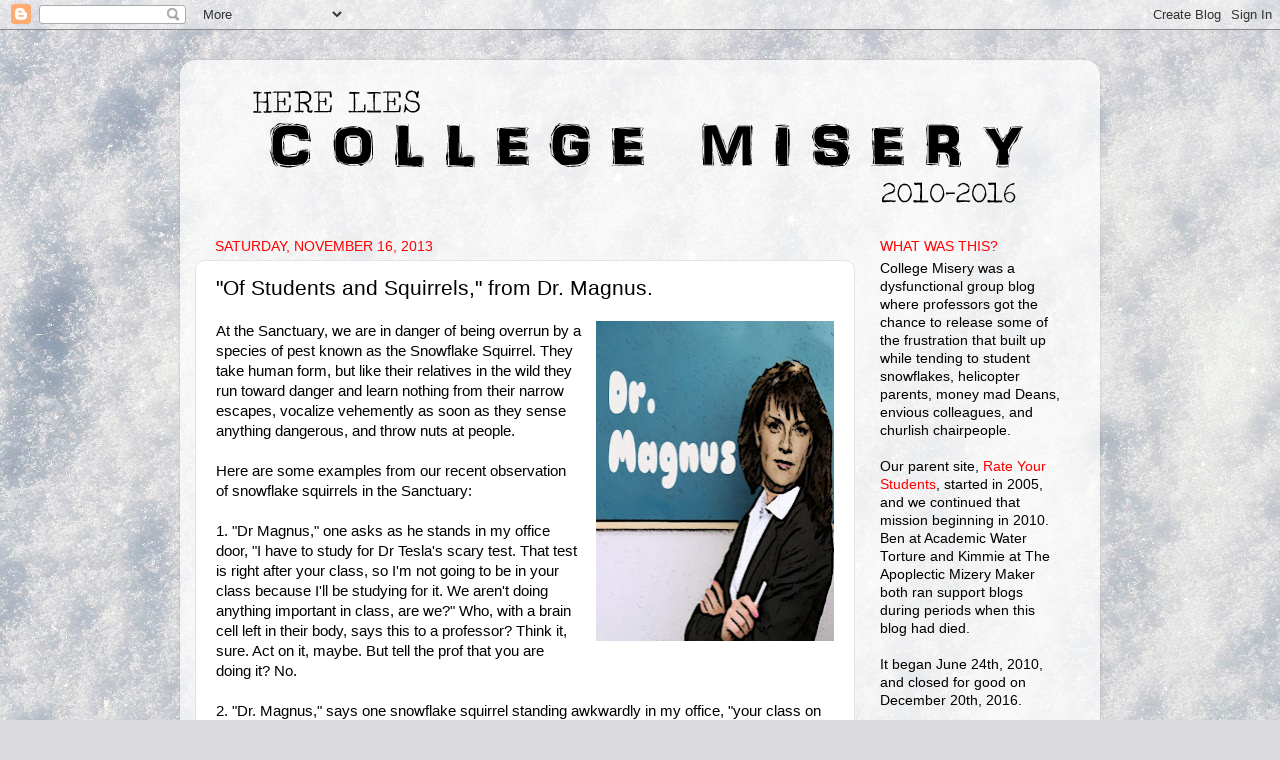

--- FILE ---
content_type: text/html; charset=UTF-8
request_url: https://collegemisery.blogspot.com/2013/11/of-students-and-squirrels-from-dr-magnus.html
body_size: 17743
content:
<!DOCTYPE html>
<html class='v2' dir='ltr' lang='en'>
<head>
<link href='https://www.blogger.com/static/v1/widgets/335934321-css_bundle_v2.css' rel='stylesheet' type='text/css'/>
<meta content='width=1100' name='viewport'/>
<meta content='text/html; charset=UTF-8' http-equiv='Content-Type'/>
<meta content='blogger' name='generator'/>
<link href='https://collegemisery.blogspot.com/favicon.ico' rel='icon' type='image/x-icon'/>
<link href='http://collegemisery.blogspot.com/2013/11/of-students-and-squirrels-from-dr-magnus.html' rel='canonical'/>
<link rel="alternate" type="application/atom+xml" title="College Misery - Atom" href="https://collegemisery.blogspot.com/feeds/posts/default" />
<link rel="alternate" type="application/rss+xml" title="College Misery - RSS" href="https://collegemisery.blogspot.com/feeds/posts/default?alt=rss" />
<link rel="service.post" type="application/atom+xml" title="College Misery - Atom" href="https://www.blogger.com/feeds/2883226237165701608/posts/default" />

<link rel="alternate" type="application/atom+xml" title="College Misery - Atom" href="https://collegemisery.blogspot.com/feeds/8784140557876621983/comments/default" />
<!--Can't find substitution for tag [blog.ieCssRetrofitLinks]-->
<link href='https://blogger.googleusercontent.com/img/b/R29vZ2xl/AVvXsEi_sFNqOdwNecfbXhux6HxcvigFvLpFRiZyIllC6GWnixSsA0hTFLdGB4eR0kibaDRBFkdZ2tbX0h40NCxZEMDBWisU0W3BG819yK5iU_ZtF3-BEDCd-e9L1BHwJyRk2vRG-hZhuPNiL_Iu/s320/mag.jpg' rel='image_src'/>
<meta content='http://collegemisery.blogspot.com/2013/11/of-students-and-squirrels-from-dr-magnus.html' property='og:url'/>
<meta content='&quot;Of Students and Squirrels,&quot; from Dr. Magnus.' property='og:title'/>
<meta content='Academic blog where professors vent their misery about students, Deans, and colleagues.' property='og:description'/>
<meta content='https://blogger.googleusercontent.com/img/b/R29vZ2xl/AVvXsEi_sFNqOdwNecfbXhux6HxcvigFvLpFRiZyIllC6GWnixSsA0hTFLdGB4eR0kibaDRBFkdZ2tbX0h40NCxZEMDBWisU0W3BG819yK5iU_ZtF3-BEDCd-e9L1BHwJyRk2vRG-hZhuPNiL_Iu/w1200-h630-p-k-no-nu/mag.jpg' property='og:image'/>
<title>College Misery: "Of Students and Squirrels," from Dr. Magnus.</title>
<style id='page-skin-1' type='text/css'><!--
/*-----------------------------------------------
Blogger Template Style
Name:     Picture Window
Designer: Blogger
URL:      www.blogger.com
----------------------------------------------- */
/* Content
----------------------------------------------- */
body {
font: normal normal 15px Arial, Tahoma, Helvetica, FreeSans, sans-serif;
color: #000000;
background: #dadadc url(//themes.googleusercontent.com/image?id=1H4RPagP3NxwlkCrVuQKUYUd5snXvaKTagGtkdgXEgve0VpSn-G5s8eBYdMsiQzVSvRpe) no-repeat fixed top center /* Credit: A330Pilot (http://www.istockphoto.com/file_closeup.php?id=5906800&platform=blogger) */;
}
html body .region-inner {
min-width: 0;
max-width: 100%;
width: auto;
}
.content-outer {
font-size: 90%;
}
a:link {
text-decoration:none;
color: #ff0000;
}
a:visited {
text-decoration:none;
color: #ff0000;
}
a:hover {
text-decoration:underline;
color: #0000ff;
}
.content-outer {
background: transparent url(https://resources.blogblog.com/blogblog/data/1kt/transparent/white80.png) repeat scroll top left;
-moz-border-radius: 15px;
-webkit-border-radius: 15px;
-goog-ms-border-radius: 15px;
border-radius: 15px;
-moz-box-shadow: 0 0 3px rgba(0, 0, 0, .15);
-webkit-box-shadow: 0 0 3px rgba(0, 0, 0, .15);
-goog-ms-box-shadow: 0 0 3px rgba(0, 0, 0, .15);
box-shadow: 0 0 3px rgba(0, 0, 0, .15);
margin: 30px auto;
}
.content-inner {
padding: 15px;
}
/* Header
----------------------------------------------- */
.header-outer {
background: rgba(0, 0, 0, 0) url(https://resources.blogblog.com/blogblog/data/1kt/transparent/header_gradient_shade.png) repeat-x scroll top left;
_background-image: none;
color: #000000;
-moz-border-radius: 10px;
-webkit-border-radius: 10px;
-goog-ms-border-radius: 10px;
border-radius: 10px;
}
.Header img, .Header #header-inner {
-moz-border-radius: 10px;
-webkit-border-radius: 10px;
-goog-ms-border-radius: 10px;
border-radius: 10px;
}
.header-inner .Header .titlewrapper,
.header-inner .Header .descriptionwrapper {
padding-left: 30px;
padding-right: 30px;
}
.Header h1 {
font: normal normal 80px Arial, Tahoma, Helvetica, FreeSans, sans-serif;
text-shadow: 1px 1px 3px rgba(0, 0, 0, 0.3);
}
.Header h1 a {
color: #000000;
}
.Header .description {
font-size: 130%;
}
/* Tabs
----------------------------------------------- */
.tabs-inner {
margin: .5em 0 0;
padding: 0;
}
.tabs-inner .section {
margin: 0;
}
.tabs-inner .widget ul {
padding: 0;
background: #fafafa url(https://resources.blogblog.com/blogblog/data/1kt/transparent/tabs_gradient_shade.png) repeat scroll bottom;
-moz-border-radius: 10px;
-webkit-border-radius: 10px;
-goog-ms-border-radius: 10px;
border-radius: 10px;
}
.tabs-inner .widget li {
border: none;
}
.tabs-inner .widget li a {
display: inline-block;
padding: .5em 1em;
margin-right: 0;
color: #ff0000;
font: normal normal 20px Arial, Tahoma, Helvetica, FreeSans, sans-serif;
-moz-border-radius: 0 0 0 0;
-webkit-border-top-left-radius: 0;
-webkit-border-top-right-radius: 0;
-goog-ms-border-radius: 0 0 0 0;
border-radius: 0 0 0 0;
background: transparent none no-repeat scroll top left;
border-right: 1px solid #d4d4d4;
}
.tabs-inner .widget li:first-child a {
padding-left: 1.25em;
-moz-border-radius-topleft: 10px;
-moz-border-radius-bottomleft: 10px;
-webkit-border-top-left-radius: 10px;
-webkit-border-bottom-left-radius: 10px;
-goog-ms-border-top-left-radius: 10px;
-goog-ms-border-bottom-left-radius: 10px;
border-top-left-radius: 10px;
border-bottom-left-radius: 10px;
}
.tabs-inner .widget li.selected a,
.tabs-inner .widget li a:hover {
position: relative;
z-index: 1;
background: #ffffff url(https://resources.blogblog.com/blogblog/data/1kt/transparent/tabs_gradient_shade.png) repeat scroll bottom;
color: #000000;
-moz-box-shadow: 0 0 0 rgba(0, 0, 0, .15);
-webkit-box-shadow: 0 0 0 rgba(0, 0, 0, .15);
-goog-ms-box-shadow: 0 0 0 rgba(0, 0, 0, .15);
box-shadow: 0 0 0 rgba(0, 0, 0, .15);
}
/* Headings
----------------------------------------------- */
h2 {
font: normal normal 100% Impact, sans-serif;
text-transform: uppercase;
color: #ff0000;
margin: .5em 0;
}
/* Main
----------------------------------------------- */
.main-outer {
background: transparent none repeat scroll top center;
-moz-border-radius: 0 0 0 0;
-webkit-border-top-left-radius: 0;
-webkit-border-top-right-radius: 0;
-webkit-border-bottom-left-radius: 0;
-webkit-border-bottom-right-radius: 0;
-goog-ms-border-radius: 0 0 0 0;
border-radius: 0 0 0 0;
-moz-box-shadow: 0 0 0 rgba(0, 0, 0, .15);
-webkit-box-shadow: 0 0 0 rgba(0, 0, 0, .15);
-goog-ms-box-shadow: 0 0 0 rgba(0, 0, 0, .15);
box-shadow: 0 0 0 rgba(0, 0, 0, .15);
}
.main-inner {
padding: 15px 5px 20px;
}
.main-inner .column-center-inner {
padding: 0 0;
}
.main-inner .column-left-inner {
padding-left: 0;
}
.main-inner .column-right-inner {
padding-right: 0;
}
/* Posts
----------------------------------------------- */
h3.post-title {
margin: 0;
font: normal normal 21px Impact, sans-serif;
}
.comments h4 {
margin: 1em 0 0;
font: normal normal 21px Impact, sans-serif;
}
.date-header span {
color: #ff0000;
}
.post-outer {
background-color: #ffffff;
border: solid 1px #e4e4e4;
-moz-border-radius: 10px;
-webkit-border-radius: 10px;
border-radius: 10px;
-goog-ms-border-radius: 10px;
padding: 15px 20px;
margin: 0 -20px 20px;
}
.post-body {
line-height: 1.4;
font-size: 110%;
position: relative;
}
.post-header {
margin: 0 0 1.5em;
color: #ff0000;
line-height: 1.6;
}
.post-footer {
margin: .5em 0 0;
color: #ff0000;
line-height: 1.6;
}
#blog-pager {
font-size: 140%
}
#comments .comment-author {
padding-top: 1.5em;
border-top: dashed 1px #ccc;
border-top: dashed 1px rgba(128, 128, 128, .5);
background-position: 0 1.5em;
}
#comments .comment-author:first-child {
padding-top: 0;
border-top: none;
}
.avatar-image-container {
margin: .2em 0 0;
}
/* Comments
----------------------------------------------- */
.comments .comments-content .icon.blog-author {
background-repeat: no-repeat;
background-image: url([data-uri]);
}
.comments .comments-content .loadmore a {
border-top: 1px solid #0000ff;
border-bottom: 1px solid #0000ff;
}
.comments .continue {
border-top: 2px solid #0000ff;
}
/* Widgets
----------------------------------------------- */
.widget ul, .widget #ArchiveList ul.flat {
padding: 0;
list-style: none;
}
.widget ul li, .widget #ArchiveList ul.flat li {
border-top: dashed 1px #ccc;
border-top: dashed 1px rgba(128, 128, 128, .5);
}
.widget ul li:first-child, .widget #ArchiveList ul.flat li:first-child {
border-top: none;
}
.widget .post-body ul {
list-style: disc;
}
.widget .post-body ul li {
border: none;
}
/* Footer
----------------------------------------------- */
.footer-outer {
color:#f4f4f4;
background: transparent url(https://resources.blogblog.com/blogblog/data/1kt/transparent/black50.png) repeat scroll top left;
-moz-border-radius: 10px 10px 10px 10px;
-webkit-border-top-left-radius: 10px;
-webkit-border-top-right-radius: 10px;
-webkit-border-bottom-left-radius: 10px;
-webkit-border-bottom-right-radius: 10px;
-goog-ms-border-radius: 10px 10px 10px 10px;
border-radius: 10px 10px 10px 10px;
-moz-box-shadow: 0 0 0 rgba(0, 0, 0, .15);
-webkit-box-shadow: 0 0 0 rgba(0, 0, 0, .15);
-goog-ms-box-shadow: 0 0 0 rgba(0, 0, 0, .15);
box-shadow: 0 0 0 rgba(0, 0, 0, .15);
}
.footer-inner {
padding: 10px 5px 20px;
}
.footer-outer a {
color: #fce9ff;
}
.footer-outer a:visited {
color: #cda7d3;
}
.footer-outer a:hover {
color: #ffffff;
}
.footer-outer .widget h2 {
color: #c4c4c4;
}
/* Mobile
----------------------------------------------- */
html body.mobile {
height: auto;
}
html body.mobile {
min-height: 480px;
background-size: 100% auto;
}
.mobile .body-fauxcolumn-outer {
background: transparent none repeat scroll top left;
}
html .mobile .mobile-date-outer, html .mobile .blog-pager {
border-bottom: none;
background: transparent none repeat scroll top center;
margin-bottom: 10px;
}
.mobile .date-outer {
background: transparent none repeat scroll top center;
}
.mobile .header-outer, .mobile .main-outer,
.mobile .post-outer, .mobile .footer-outer {
-moz-border-radius: 0;
-webkit-border-radius: 0;
-goog-ms-border-radius: 0;
border-radius: 0;
}
.mobile .content-outer,
.mobile .main-outer,
.mobile .post-outer {
background: inherit;
border: none;
}
.mobile .content-outer {
font-size: 100%;
}
.mobile-link-button {
background-color: #ff0000;
}
.mobile-link-button a:link, .mobile-link-button a:visited {
color: #ffffff;
}
.mobile-index-contents {
color: #000000;
}
.mobile .tabs-inner .PageList .widget-content {
background: #ffffff url(https://resources.blogblog.com/blogblog/data/1kt/transparent/tabs_gradient_shade.png) repeat scroll bottom;
color: #000000;
}
.mobile .tabs-inner .PageList .widget-content .pagelist-arrow {
border-left: 1px solid #d4d4d4;
}

--></style>
<style id='template-skin-1' type='text/css'><!--
body {
min-width: 920px;
}
.content-outer, .content-fauxcolumn-outer, .region-inner {
min-width: 920px;
max-width: 920px;
_width: 920px;
}
.main-inner .columns {
padding-left: 0px;
padding-right: 230px;
}
.main-inner .fauxcolumn-center-outer {
left: 0px;
right: 230px;
/* IE6 does not respect left and right together */
_width: expression(this.parentNode.offsetWidth -
parseInt("0px") -
parseInt("230px") + 'px');
}
.main-inner .fauxcolumn-left-outer {
width: 0px;
}
.main-inner .fauxcolumn-right-outer {
width: 230px;
}
.main-inner .column-left-outer {
width: 0px;
right: 100%;
margin-left: -0px;
}
.main-inner .column-right-outer {
width: 230px;
margin-right: -230px;
}
#layout {
min-width: 0;
}
#layout .content-outer {
min-width: 0;
width: 800px;
}
#layout .region-inner {
min-width: 0;
width: auto;
}
body#layout div.add_widget {
padding: 8px;
}
body#layout div.add_widget a {
margin-left: 32px;
}
--></style>
<style>
    body {background-image:url(\/\/themes.googleusercontent.com\/image?id=1H4RPagP3NxwlkCrVuQKUYUd5snXvaKTagGtkdgXEgve0VpSn-G5s8eBYdMsiQzVSvRpe);}
    
@media (max-width: 200px) { body {background-image:url(\/\/themes.googleusercontent.com\/image?id=1H4RPagP3NxwlkCrVuQKUYUd5snXvaKTagGtkdgXEgve0VpSn-G5s8eBYdMsiQzVSvRpe&options=w200);}}
@media (max-width: 400px) and (min-width: 201px) { body {background-image:url(\/\/themes.googleusercontent.com\/image?id=1H4RPagP3NxwlkCrVuQKUYUd5snXvaKTagGtkdgXEgve0VpSn-G5s8eBYdMsiQzVSvRpe&options=w400);}}
@media (max-width: 800px) and (min-width: 401px) { body {background-image:url(\/\/themes.googleusercontent.com\/image?id=1H4RPagP3NxwlkCrVuQKUYUd5snXvaKTagGtkdgXEgve0VpSn-G5s8eBYdMsiQzVSvRpe&options=w800);}}
@media (max-width: 1200px) and (min-width: 801px) { body {background-image:url(\/\/themes.googleusercontent.com\/image?id=1H4RPagP3NxwlkCrVuQKUYUd5snXvaKTagGtkdgXEgve0VpSn-G5s8eBYdMsiQzVSvRpe&options=w1200);}}
/* Last tag covers anything over one higher than the previous max-size cap. */
@media (min-width: 1201px) { body {background-image:url(\/\/themes.googleusercontent.com\/image?id=1H4RPagP3NxwlkCrVuQKUYUd5snXvaKTagGtkdgXEgve0VpSn-G5s8eBYdMsiQzVSvRpe&options=w1600);}}
  </style>
<script type='text/javascript'>
        (function(i,s,o,g,r,a,m){i['GoogleAnalyticsObject']=r;i[r]=i[r]||function(){
        (i[r].q=i[r].q||[]).push(arguments)},i[r].l=1*new Date();a=s.createElement(o),
        m=s.getElementsByTagName(o)[0];a.async=1;a.src=g;m.parentNode.insertBefore(a,m)
        })(window,document,'script','https://www.google-analytics.com/analytics.js','ga');
        ga('create', 'UA-20537841-2', 'auto', 'blogger');
        ga('blogger.send', 'pageview');
      </script>
<link href='https://www.blogger.com/dyn-css/authorization.css?targetBlogID=2883226237165701608&amp;zx=d5c06fa6-d1f7-4a90-90f8-0aff069c623f' media='none' onload='if(media!=&#39;all&#39;)media=&#39;all&#39;' rel='stylesheet'/><noscript><link href='https://www.blogger.com/dyn-css/authorization.css?targetBlogID=2883226237165701608&amp;zx=d5c06fa6-d1f7-4a90-90f8-0aff069c623f' rel='stylesheet'/></noscript>
<meta name='google-adsense-platform-account' content='ca-host-pub-1556223355139109'/>
<meta name='google-adsense-platform-domain' content='blogspot.com'/>

<!-- data-ad-client=ca-pub-4916205757149097 -->

</head>
<body class='loading variant-shade'>
<div class='navbar section' id='navbar' name='Navbar'><div class='widget Navbar' data-version='1' id='Navbar1'><script type="text/javascript">
    function setAttributeOnload(object, attribute, val) {
      if(window.addEventListener) {
        window.addEventListener('load',
          function(){ object[attribute] = val; }, false);
      } else {
        window.attachEvent('onload', function(){ object[attribute] = val; });
      }
    }
  </script>
<div id="navbar-iframe-container"></div>
<script type="text/javascript" src="https://apis.google.com/js/platform.js"></script>
<script type="text/javascript">
      gapi.load("gapi.iframes:gapi.iframes.style.bubble", function() {
        if (gapi.iframes && gapi.iframes.getContext) {
          gapi.iframes.getContext().openChild({
              url: 'https://www.blogger.com/navbar/2883226237165701608?po\x3d8784140557876621983\x26origin\x3dhttps://collegemisery.blogspot.com',
              where: document.getElementById("navbar-iframe-container"),
              id: "navbar-iframe"
          });
        }
      });
    </script><script type="text/javascript">
(function() {
var script = document.createElement('script');
script.type = 'text/javascript';
script.src = '//pagead2.googlesyndication.com/pagead/js/google_top_exp.js';
var head = document.getElementsByTagName('head')[0];
if (head) {
head.appendChild(script);
}})();
</script>
</div></div>
<div class='body-fauxcolumns'>
<div class='fauxcolumn-outer body-fauxcolumn-outer'>
<div class='cap-top'>
<div class='cap-left'></div>
<div class='cap-right'></div>
</div>
<div class='fauxborder-left'>
<div class='fauxborder-right'></div>
<div class='fauxcolumn-inner'>
</div>
</div>
<div class='cap-bottom'>
<div class='cap-left'></div>
<div class='cap-right'></div>
</div>
</div>
</div>
<div class='content'>
<div class='content-fauxcolumns'>
<div class='fauxcolumn-outer content-fauxcolumn-outer'>
<div class='cap-top'>
<div class='cap-left'></div>
<div class='cap-right'></div>
</div>
<div class='fauxborder-left'>
<div class='fauxborder-right'></div>
<div class='fauxcolumn-inner'>
</div>
</div>
<div class='cap-bottom'>
<div class='cap-left'></div>
<div class='cap-right'></div>
</div>
</div>
</div>
<div class='content-outer'>
<div class='content-cap-top cap-top'>
<div class='cap-left'></div>
<div class='cap-right'></div>
</div>
<div class='fauxborder-left content-fauxborder-left'>
<div class='fauxborder-right content-fauxborder-right'></div>
<div class='content-inner'>
<header>
<div class='header-outer'>
<div class='header-cap-top cap-top'>
<div class='cap-left'></div>
<div class='cap-right'></div>
</div>
<div class='fauxborder-left header-fauxborder-left'>
<div class='fauxborder-right header-fauxborder-right'></div>
<div class='region-inner header-inner'>
<div class='header section' id='header' name='Header'><div class='widget Header' data-version='1' id='Header1'>
<div id='header-inner'>
<a href='https://collegemisery.blogspot.com/' style='display: block'>
<img alt='College Misery' height='135px; ' id='Header1_headerimg' src='https://blogger.googleusercontent.com/img/b/R29vZ2xl/AVvXsEh1nBp-XsImJHsCGj2iTLrY1bDqLw33NEtUmM3DgOAcsS9kFoJMMyFn-5ObZbkfMH7oeUlk0h32CMtzWGLfCm0spuV8lN8l9EDdKswYz2KXp5yZytSg38St6LtskDlIlTqMjLwQRWYHWfH1/s1600/890-CM.png' style='display: block' width='891px; '/>
</a>
</div>
</div></div>
</div>
</div>
<div class='header-cap-bottom cap-bottom'>
<div class='cap-left'></div>
<div class='cap-right'></div>
</div>
</div>
</header>
<div class='tabs-outer'>
<div class='tabs-cap-top cap-top'>
<div class='cap-left'></div>
<div class='cap-right'></div>
</div>
<div class='fauxborder-left tabs-fauxborder-left'>
<div class='fauxborder-right tabs-fauxborder-right'></div>
<div class='region-inner tabs-inner'>
<div class='tabs no-items section' id='crosscol' name='Cross-Column'></div>
<div class='tabs no-items section' id='crosscol-overflow' name='Cross-Column 2'></div>
</div>
</div>
<div class='tabs-cap-bottom cap-bottom'>
<div class='cap-left'></div>
<div class='cap-right'></div>
</div>
</div>
<div class='main-outer'>
<div class='main-cap-top cap-top'>
<div class='cap-left'></div>
<div class='cap-right'></div>
</div>
<div class='fauxborder-left main-fauxborder-left'>
<div class='fauxborder-right main-fauxborder-right'></div>
<div class='region-inner main-inner'>
<div class='columns fauxcolumns'>
<div class='fauxcolumn-outer fauxcolumn-center-outer'>
<div class='cap-top'>
<div class='cap-left'></div>
<div class='cap-right'></div>
</div>
<div class='fauxborder-left'>
<div class='fauxborder-right'></div>
<div class='fauxcolumn-inner'>
</div>
</div>
<div class='cap-bottom'>
<div class='cap-left'></div>
<div class='cap-right'></div>
</div>
</div>
<div class='fauxcolumn-outer fauxcolumn-left-outer'>
<div class='cap-top'>
<div class='cap-left'></div>
<div class='cap-right'></div>
</div>
<div class='fauxborder-left'>
<div class='fauxborder-right'></div>
<div class='fauxcolumn-inner'>
</div>
</div>
<div class='cap-bottom'>
<div class='cap-left'></div>
<div class='cap-right'></div>
</div>
</div>
<div class='fauxcolumn-outer fauxcolumn-right-outer'>
<div class='cap-top'>
<div class='cap-left'></div>
<div class='cap-right'></div>
</div>
<div class='fauxborder-left'>
<div class='fauxborder-right'></div>
<div class='fauxcolumn-inner'>
</div>
</div>
<div class='cap-bottom'>
<div class='cap-left'></div>
<div class='cap-right'></div>
</div>
</div>
<!-- corrects IE6 width calculation -->
<div class='columns-inner'>
<div class='column-center-outer'>
<div class='column-center-inner'>
<div class='main section' id='main' name='Main'><div class='widget Blog' data-version='1' id='Blog1'>
<div class='blog-posts hfeed'>

          <div class="date-outer">
        
<h2 class='date-header'><span>Saturday, November 16, 2013</span></h2>

          <div class="date-posts">
        
<div class='post-outer'>
<div class='post hentry uncustomized-post-template' itemprop='blogPost' itemscope='itemscope' itemtype='http://schema.org/BlogPosting'>
<meta content='https://blogger.googleusercontent.com/img/b/R29vZ2xl/AVvXsEi_sFNqOdwNecfbXhux6HxcvigFvLpFRiZyIllC6GWnixSsA0hTFLdGB4eR0kibaDRBFkdZ2tbX0h40NCxZEMDBWisU0W3BG819yK5iU_ZtF3-BEDCd-e9L1BHwJyRk2vRG-hZhuPNiL_Iu/s320/mag.jpg' itemprop='image_url'/>
<meta content='2883226237165701608' itemprop='blogId'/>
<meta content='8784140557876621983' itemprop='postId'/>
<a name='8784140557876621983'></a>
<h3 class='post-title entry-title' itemprop='name'>
"Of Students and Squirrels," from Dr. Magnus.
</h3>
<div class='post-header'>
<div class='post-header-line-1'></div>
</div>
<div class='post-body entry-content' id='post-body-8784140557876621983' itemprop='description articleBody'>
<div class="separator" style="clear: both; text-align: center;">
<a href="https://blogger.googleusercontent.com/img/b/R29vZ2xl/AVvXsEi_sFNqOdwNecfbXhux6HxcvigFvLpFRiZyIllC6GWnixSsA0hTFLdGB4eR0kibaDRBFkdZ2tbX0h40NCxZEMDBWisU0W3BG819yK5iU_ZtF3-BEDCd-e9L1BHwJyRk2vRG-hZhuPNiL_Iu/s1600/mag.jpg" imageanchor="1" style="clear: right; float: right; margin-bottom: 1em; margin-left: 1em;"><img border="0" height="320" src="https://blogger.googleusercontent.com/img/b/R29vZ2xl/AVvXsEi_sFNqOdwNecfbXhux6HxcvigFvLpFRiZyIllC6GWnixSsA0hTFLdGB4eR0kibaDRBFkdZ2tbX0h40NCxZEMDBWisU0W3BG819yK5iU_ZtF3-BEDCd-e9L1BHwJyRk2vRG-hZhuPNiL_Iu/s320/mag.jpg" width="238" /></a></div>
At the Sanctuary, we are in danger of being overrun by a species of pest known as the Snowflake Squirrel.  They take human form, but like their relatives in the wild they run toward danger and learn nothing from their narrow escapes, vocalize vehemently as soon as they sense anything dangerous, and throw nuts at people.<br />
<br />
Here are some examples from our recent observation of snowflake squirrels in the Sanctuary:<br />
<br />
1.  "Dr Magnus," one asks as he stands in my office door, "I have to study for Dr Tesla's scary test.  That test is right after your class, so I'm not going to be in your class because I'll be studying for it.  We aren't doing anything important in class, are we?"  Who, with a brain cell left in their body, says this to a professor?  Think it, sure.  Act on it, maybe.  But tell the prof that you are doing it?  No.<br />
<br />
<a name="more"></a>2.  "Dr. Magnus," says one snowflake squirrel standing awkwardly in my office, "your class on Hamster Algorithms is so boring.  I mean really boring.  I know all this stuff already.  The assignments you give just like the ones I did at Other University.  Can you increase the difficulty of this class?"  I remind him politely that the class is for beginners.  His reply? "Well, can you rack up the difficulty, like really quick? I'm bored"  He feels  that I should change the entire class to challenge him?  Who tells a prof their class isn't hard enough?  In my day, only an idiot.<br />
<br />
3.  I subbed for another prof recently, the esteemed Dr Watson.  Dr Watson asked me to give his students some problems to work during class.   The snowflake squirrels, on the other hand, groaned, moaned, stared blankly at the sheet of paper, and started making chattering noises that signify they sense danger.  The danger?  They had to THINK.  Perish the thought.<br />
<br />
4. And one last example from my days as a student.  A professor had forgotten his watch an asked the students to let him know when class was over.  A snowflake squirrel indicated class was over fifteen minutes earlier than he should have.  I don't what happened to him, but I don't think he ever came back to class.  Last I heard, he decided to go back and pursue his music career in a rock band.<br />
<br />
I would like to hear your experiences with the Snowflake Squirrel, in the interest of shared knowledge and research.<br />
<br />
<i><b>Note:</b>  Names have been changed to protect the guilty.  This post was not written under the influence of medicinal products, illegal drugs, or alcoholic drinks.  The Snowflake Squirrel, unlike the fox in my previous post, is a symbol.  Although I think a mangy, old fox would make a great metaphor for some types of sly and cunning faculty members ... but I digress. </i>
<div style='clear: both;'></div>
</div>
<div class='post-footer'>
<div class='post-footer-line post-footer-line-1'>
<span class='post-author vcard'>
</span>
<span class='post-timestamp'>
</span>
<span class='post-comment-link'>
</span>
<span class='post-icons'>
</span>
<div class='post-share-buttons goog-inline-block'>
</div>
</div>
<div class='post-footer-line post-footer-line-2'>
<span class='post-labels'>
</span>
</div>
<div class='post-footer-line post-footer-line-3'>
<span class='post-location'>
</span>
</div>
</div>
</div>
<div class='comments' id='comments'>
<a name='comments'></a>
<h4>17 comments:</h4>
<div class='comments-content'>
<script async='async' src='' type='text/javascript'></script>
<script type='text/javascript'>
    (function() {
      var items = null;
      var msgs = null;
      var config = {};

// <![CDATA[
      var cursor = null;
      if (items && items.length > 0) {
        cursor = parseInt(items[items.length - 1].timestamp) + 1;
      }

      var bodyFromEntry = function(entry) {
        var text = (entry &&
                    ((entry.content && entry.content.$t) ||
                     (entry.summary && entry.summary.$t))) ||
            '';
        if (entry && entry.gd$extendedProperty) {
          for (var k in entry.gd$extendedProperty) {
            if (entry.gd$extendedProperty[k].name == 'blogger.contentRemoved') {
              return '<span class="deleted-comment">' + text + '</span>';
            }
          }
        }
        return text;
      }

      var parse = function(data) {
        cursor = null;
        var comments = [];
        if (data && data.feed && data.feed.entry) {
          for (var i = 0, entry; entry = data.feed.entry[i]; i++) {
            var comment = {};
            // comment ID, parsed out of the original id format
            var id = /blog-(\d+).post-(\d+)/.exec(entry.id.$t);
            comment.id = id ? id[2] : null;
            comment.body = bodyFromEntry(entry);
            comment.timestamp = Date.parse(entry.published.$t) + '';
            if (entry.author && entry.author.constructor === Array) {
              var auth = entry.author[0];
              if (auth) {
                comment.author = {
                  name: (auth.name ? auth.name.$t : undefined),
                  profileUrl: (auth.uri ? auth.uri.$t : undefined),
                  avatarUrl: (auth.gd$image ? auth.gd$image.src : undefined)
                };
              }
            }
            if (entry.link) {
              if (entry.link[2]) {
                comment.link = comment.permalink = entry.link[2].href;
              }
              if (entry.link[3]) {
                var pid = /.*comments\/default\/(\d+)\?.*/.exec(entry.link[3].href);
                if (pid && pid[1]) {
                  comment.parentId = pid[1];
                }
              }
            }
            comment.deleteclass = 'item-control blog-admin';
            if (entry.gd$extendedProperty) {
              for (var k in entry.gd$extendedProperty) {
                if (entry.gd$extendedProperty[k].name == 'blogger.itemClass') {
                  comment.deleteclass += ' ' + entry.gd$extendedProperty[k].value;
                } else if (entry.gd$extendedProperty[k].name == 'blogger.displayTime') {
                  comment.displayTime = entry.gd$extendedProperty[k].value;
                }
              }
            }
            comments.push(comment);
          }
        }
        return comments;
      };

      var paginator = function(callback) {
        if (hasMore()) {
          var url = config.feed + '?alt=json&v=2&orderby=published&reverse=false&max-results=50';
          if (cursor) {
            url += '&published-min=' + new Date(cursor).toISOString();
          }
          window.bloggercomments = function(data) {
            var parsed = parse(data);
            cursor = parsed.length < 50 ? null
                : parseInt(parsed[parsed.length - 1].timestamp) + 1
            callback(parsed);
            window.bloggercomments = null;
          }
          url += '&callback=bloggercomments';
          var script = document.createElement('script');
          script.type = 'text/javascript';
          script.src = url;
          document.getElementsByTagName('head')[0].appendChild(script);
        }
      };
      var hasMore = function() {
        return !!cursor;
      };
      var getMeta = function(key, comment) {
        if ('iswriter' == key) {
          var matches = !!comment.author
              && comment.author.name == config.authorName
              && comment.author.profileUrl == config.authorUrl;
          return matches ? 'true' : '';
        } else if ('deletelink' == key) {
          return config.baseUri + '/comment/delete/'
               + config.blogId + '/' + comment.id;
        } else if ('deleteclass' == key) {
          return comment.deleteclass;
        }
        return '';
      };

      var replybox = null;
      var replyUrlParts = null;
      var replyParent = undefined;

      var onReply = function(commentId, domId) {
        if (replybox == null) {
          // lazily cache replybox, and adjust to suit this style:
          replybox = document.getElementById('comment-editor');
          if (replybox != null) {
            replybox.height = '250px';
            replybox.style.display = 'block';
            replyUrlParts = replybox.src.split('#');
          }
        }
        if (replybox && (commentId !== replyParent)) {
          replybox.src = '';
          document.getElementById(domId).insertBefore(replybox, null);
          replybox.src = replyUrlParts[0]
              + (commentId ? '&parentID=' + commentId : '')
              + '#' + replyUrlParts[1];
          replyParent = commentId;
        }
      };

      var hash = (window.location.hash || '#').substring(1);
      var startThread, targetComment;
      if (/^comment-form_/.test(hash)) {
        startThread = hash.substring('comment-form_'.length);
      } else if (/^c[0-9]+$/.test(hash)) {
        targetComment = hash.substring(1);
      }

      // Configure commenting API:
      var configJso = {
        'maxDepth': config.maxThreadDepth
      };
      var provider = {
        'id': config.postId,
        'data': items,
        'loadNext': paginator,
        'hasMore': hasMore,
        'getMeta': getMeta,
        'onReply': onReply,
        'rendered': true,
        'initComment': targetComment,
        'initReplyThread': startThread,
        'config': configJso,
        'messages': msgs
      };

      var render = function() {
        if (window.goog && window.goog.comments) {
          var holder = document.getElementById('comment-holder');
          window.goog.comments.render(holder, provider);
        }
      };

      // render now, or queue to render when library loads:
      if (window.goog && window.goog.comments) {
        render();
      } else {
        window.goog = window.goog || {};
        window.goog.comments = window.goog.comments || {};
        window.goog.comments.loadQueue = window.goog.comments.loadQueue || [];
        window.goog.comments.loadQueue.push(render);
      }
    })();
// ]]>
  </script>
<div id='comment-holder'>
<div class="comment-thread toplevel-thread"><ol id="top-ra"><li class="comment" id="c1532649691941471361"><div class="avatar-image-container"><img src="//www.blogger.com/img/blogger_logo_round_35.png" alt=""/></div><div class="comment-block"><div class="comment-header"><cite class="user"><a href="https://www.blogger.com/profile/00331203839723194193" rel="nofollow">Gary</a></cite><span class="icon user "></span><span class="datetime secondary-text"><a rel="nofollow" href="https://collegemisery.blogspot.com/2013/11/of-students-and-squirrels-from-dr-magnus.html?showComment=1384621880556#c1532649691941471361">November 16, 2013 at 12:11&#8239;PM</a></span></div><p class="comment-content">To Squirrel #2:  If this is so easy for you, then you should have no trouble getting an A+.  While you&#39;re bored, help someone else who is having trouble or sit quietly in the back and do homework or read or surf the web.  Just don&#39;t ever say, &quot;You never covered that in class.&quot;</p><span class="comment-actions secondary-text"><a class="comment-reply" target="_self" data-comment-id="1532649691941471361">Reply</a><span class="item-control blog-admin blog-admin pid-1483329406"><a target="_self" href="https://www.blogger.com/comment/delete/2883226237165701608/1532649691941471361">Delete</a></span></span></div><div class="comment-replies"><div id="c1532649691941471361-rt" class="comment-thread inline-thread hidden"><span class="thread-toggle thread-expanded"><span class="thread-arrow"></span><span class="thread-count"><a target="_self">Replies</a></span></span><ol id="c1532649691941471361-ra" class="thread-chrome thread-expanded"><div></div><div id="c1532649691941471361-continue" class="continue"><a class="comment-reply" target="_self" data-comment-id="1532649691941471361">Reply</a></div></ol></div></div><div class="comment-replybox-single" id="c1532649691941471361-ce"></div></li><li class="comment" id="c5305975205496829934"><div class="avatar-image-container"><img src="//www.blogger.com/img/blogger_logo_round_35.png" alt=""/></div><div class="comment-block"><div class="comment-header"><cite class="user"><a href="https://www.blogger.com/profile/02906546940408742913" rel="nofollow">Unknown</a></cite><span class="icon user "></span><span class="datetime secondary-text"><a rel="nofollow" href="https://collegemisery.blogspot.com/2013/11/of-students-and-squirrels-from-dr-magnus.html?showComment=1384623022056#c5305975205496829934">November 16, 2013 at 12:30&#8239;PM</a></span></div><p class="comment-content">&quot;The snowflake squirrels . . . started making chattering noises that signify they sense danger. The danger? They had to THINK.&quot;<br><br>This. Also, I enjoy your posts and your new graphic.</p><span class="comment-actions secondary-text"><a class="comment-reply" target="_self" data-comment-id="5305975205496829934">Reply</a><span class="item-control blog-admin blog-admin pid-1680830880"><a target="_self" href="https://www.blogger.com/comment/delete/2883226237165701608/5305975205496829934">Delete</a></span></span></div><div class="comment-replies"><div id="c5305975205496829934-rt" class="comment-thread inline-thread"><span class="thread-toggle thread-expanded"><span class="thread-arrow"></span><span class="thread-count"><a target="_self">Replies</a></span></span><ol id="c5305975205496829934-ra" class="thread-chrome thread-expanded"><div><li class="comment" id="c1065329788065840354"><div class="avatar-image-container"><img src="//www.blogger.com/img/blogger_logo_round_35.png" alt=""/></div><div class="comment-block"><div class="comment-header"><cite class="user"><a href="https://www.blogger.com/profile/03125007135941146815" rel="nofollow">Unknown</a></cite><span class="icon user "></span><span class="datetime secondary-text"><a rel="nofollow" href="https://collegemisery.blogspot.com/2013/11/of-students-and-squirrels-from-dr-magnus.html?showComment=1384625455667#c1065329788065840354">November 16, 2013 at 1:10&#8239;PM</a></span></div><p class="comment-content">Thank you, Proffie Galore..</p><span class="comment-actions secondary-text"><span class="item-control blog-admin blog-admin pid-87697044"><a target="_self" href="https://www.blogger.com/comment/delete/2883226237165701608/1065329788065840354">Delete</a></span></span></div><div class="comment-replies"><div id="c1065329788065840354-rt" class="comment-thread inline-thread hidden"><span class="thread-toggle thread-expanded"><span class="thread-arrow"></span><span class="thread-count"><a target="_self">Replies</a></span></span><ol id="c1065329788065840354-ra" class="thread-chrome thread-expanded"><div></div><div id="c1065329788065840354-continue" class="continue"><a class="comment-reply" target="_self" data-comment-id="1065329788065840354">Reply</a></div></ol></div></div><div class="comment-replybox-single" id="c1065329788065840354-ce"></div></li><li class="comment" id="c5857570411772946035"><div class="avatar-image-container"><img src="//www.blogger.com/img/blogger_logo_round_35.png" alt=""/></div><div class="comment-block"><div class="comment-header"><cite class="user"><a href="https://www.blogger.com/profile/02088570661592922436" rel="nofollow">The Contemplative Cynic</a></cite><span class="icon user "></span><span class="datetime secondary-text"><a rel="nofollow" href="https://collegemisery.blogspot.com/2013/11/of-students-and-squirrels-from-dr-magnus.html?showComment=1384629387493#c5857570411772946035">November 16, 2013 at 2:16&#8239;PM</a></span></div><p class="comment-content">Hey, I miss your old &quot;twisted&quot; smile though. It was eerily comforting to me. But this post is great!</p><span class="comment-actions secondary-text"><span class="item-control blog-admin blog-admin pid-2111489100"><a target="_self" href="https://www.blogger.com/comment/delete/2883226237165701608/5857570411772946035">Delete</a></span></span></div><div class="comment-replies"><div id="c5857570411772946035-rt" class="comment-thread inline-thread hidden"><span class="thread-toggle thread-expanded"><span class="thread-arrow"></span><span class="thread-count"><a target="_self">Replies</a></span></span><ol id="c5857570411772946035-ra" class="thread-chrome thread-expanded"><div></div><div id="c5857570411772946035-continue" class="continue"><a class="comment-reply" target="_self" data-comment-id="5857570411772946035">Reply</a></div></ol></div></div><div class="comment-replybox-single" id="c5857570411772946035-ce"></div></li><li class="comment" id="c2427126667341828360"><div class="avatar-image-container"><img src="//blogger.googleusercontent.com/img/b/R29vZ2xl/AVvXsEghgxJPZXvb5P7C-SZ0vDwnPxMnls0_JVATUlHix8EAGQyzAxWAWeyuy9QfHSRv0lNPUjr31h1GzGfZxeh7-708ZxrAsVM74IR356P55R4t4FfRICFDHTJPrQNcfWJaHA/s45-c/PicartCassandrasquare.jpg" alt=""/></div><div class="comment-block"><div class="comment-header"><cite class="user"><a href="https://www.blogger.com/profile/08161652083031423415" rel="nofollow">Contingent Cassandra</a></cite><span class="icon user "></span><span class="datetime secondary-text"><a rel="nofollow" href="https://collegemisery.blogspot.com/2013/11/of-students-and-squirrels-from-dr-magnus.html?showComment=1384643830741#c2427126667341828360">November 16, 2013 at 6:17&#8239;PM</a></span></div><p class="comment-content">I,too, liked the description of the chattering noises. I&#39;ve heard those noises.  The really bad news is that while some of them follow up by running and hiding, others do, indeed, throw nuts (evaluation and site-that-shall-not-be-named comments, whiny emails, etc.).  </p><span class="comment-actions secondary-text"><span class="item-control blog-admin blog-admin pid-79476365"><a target="_self" href="https://www.blogger.com/comment/delete/2883226237165701608/2427126667341828360">Delete</a></span></span></div><div class="comment-replies"><div id="c2427126667341828360-rt" class="comment-thread inline-thread hidden"><span class="thread-toggle thread-expanded"><span class="thread-arrow"></span><span class="thread-count"><a target="_self">Replies</a></span></span><ol id="c2427126667341828360-ra" class="thread-chrome thread-expanded"><div></div><div id="c2427126667341828360-continue" class="continue"><a class="comment-reply" target="_self" data-comment-id="2427126667341828360">Reply</a></div></ol></div></div><div class="comment-replybox-single" id="c2427126667341828360-ce"></div></li><li class="comment" id="c4254867239645978615"><div class="avatar-image-container"><img src="//www.blogger.com/img/blogger_logo_round_35.png" alt=""/></div><div class="comment-block"><div class="comment-header"><cite class="user"><a href="https://www.blogger.com/profile/02088570661592922436" rel="nofollow">The Contemplative Cynic</a></cite><span class="icon user "></span><span class="datetime secondary-text"><a rel="nofollow" href="https://collegemisery.blogspot.com/2013/11/of-students-and-squirrels-from-dr-magnus.html?showComment=1384716366243#c4254867239645978615">November 17, 2013 at 2:26&#8239;PM</a></span></div><p class="comment-content">And complaints to chairs about how &quot;mean&quot; we are.</p><span class="comment-actions secondary-text"><span class="item-control blog-admin blog-admin pid-2111489100"><a target="_self" href="https://www.blogger.com/comment/delete/2883226237165701608/4254867239645978615">Delete</a></span></span></div><div class="comment-replies"><div id="c4254867239645978615-rt" class="comment-thread inline-thread hidden"><span class="thread-toggle thread-expanded"><span class="thread-arrow"></span><span class="thread-count"><a target="_self">Replies</a></span></span><ol id="c4254867239645978615-ra" class="thread-chrome thread-expanded"><div></div><div id="c4254867239645978615-continue" class="continue"><a class="comment-reply" target="_self" data-comment-id="4254867239645978615">Reply</a></div></ol></div></div><div class="comment-replybox-single" id="c4254867239645978615-ce"></div></li></div><div id="c5305975205496829934-continue" class="continue"><a class="comment-reply" target="_self" data-comment-id="5305975205496829934">Reply</a></div></ol></div></div><div class="comment-replybox-single" id="c5305975205496829934-ce"></div></li><li class="comment" id="c7880229877526534074"><div class="avatar-image-container"><img src="//blogger.googleusercontent.com/img/b/R29vZ2xl/AVvXsEhWIyxMBxJI858GFGZBNHHkqpOfwXgcnBuBl81GXg20bS3SMiZpgWYtarZRqAHJdGjD3NAn8GNEEBaRIYTL9TLWaVP25HKglH7Ki6LXqE0TInqGBC5BlQBBibZW29R5uik/s45-c/frod.jpg" alt=""/></div><div class="comment-block"><div class="comment-header"><cite class="user"><a href="https://www.blogger.com/profile/11653942918068535424" rel="nofollow">Froderick Frankenstien from Fresno</a></cite><span class="icon user "></span><span class="datetime secondary-text"><a rel="nofollow" href="https://collegemisery.blogspot.com/2013/11/of-students-and-squirrels-from-dr-magnus.html?showComment=1384623142428#c7880229877526534074">November 16, 2013 at 12:32&#8239;PM</a></span></div><p class="comment-content">Hey, be careful of squirrels! They carry rabies, you know!<br><br>A symptom of rabies is when they become demented, lose their natural fear of humans, and become overly friendly. Squirrels 1 and 2 are showing this.</p><span class="comment-actions secondary-text"><a class="comment-reply" target="_self" data-comment-id="7880229877526534074">Reply</a><span class="item-control blog-admin blog-admin pid-37801653"><a target="_self" href="https://www.blogger.com/comment/delete/2883226237165701608/7880229877526534074">Delete</a></span></span></div><div class="comment-replies"><div id="c7880229877526534074-rt" class="comment-thread inline-thread"><span class="thread-toggle thread-expanded"><span class="thread-arrow"></span><span class="thread-count"><a target="_self">Replies</a></span></span><ol id="c7880229877526534074-ra" class="thread-chrome thread-expanded"><div><li class="comment" id="c6737196329278844392"><div class="avatar-image-container"><img src="//www.blogger.com/img/blogger_logo_round_35.png" alt=""/></div><div class="comment-block"><div class="comment-header"><cite class="user"><a href="https://www.blogger.com/profile/03125007135941146815" rel="nofollow">Unknown</a></cite><span class="icon user "></span><span class="datetime secondary-text"><a rel="nofollow" href="https://collegemisery.blogspot.com/2013/11/of-students-and-squirrels-from-dr-magnus.html?showComment=1384625512096#c6737196329278844392">November 16, 2013 at 1:11&#8239;PM</a></span></div><p class="comment-content">Excellent point, Froderick.  I only wish I had thought of that!</p><span class="comment-actions secondary-text"><span class="item-control blog-admin blog-admin pid-87697044"><a target="_self" href="https://www.blogger.com/comment/delete/2883226237165701608/6737196329278844392">Delete</a></span></span></div><div class="comment-replies"><div id="c6737196329278844392-rt" class="comment-thread inline-thread hidden"><span class="thread-toggle thread-expanded"><span class="thread-arrow"></span><span class="thread-count"><a target="_self">Replies</a></span></span><ol id="c6737196329278844392-ra" class="thread-chrome thread-expanded"><div></div><div id="c6737196329278844392-continue" class="continue"><a class="comment-reply" target="_self" data-comment-id="6737196329278844392">Reply</a></div></ol></div></div><div class="comment-replybox-single" id="c6737196329278844392-ce"></div></li><li class="comment" id="c8471852307257132449"><div class="avatar-image-container"><img src="//blogger.googleusercontent.com/img/b/R29vZ2xl/AVvXsEghgxJPZXvb5P7C-SZ0vDwnPxMnls0_JVATUlHix8EAGQyzAxWAWeyuy9QfHSRv0lNPUjr31h1GzGfZxeh7-708ZxrAsVM74IR356P55R4t4FfRICFDHTJPrQNcfWJaHA/s45-c/PicartCassandrasquare.jpg" alt=""/></div><div class="comment-block"><div class="comment-header"><cite class="user"><a href="https://www.blogger.com/profile/08161652083031423415" rel="nofollow">Contingent Cassandra</a></cite><span class="icon user "></span><span class="datetime secondary-text"><a rel="nofollow" href="https://collegemisery.blogspot.com/2013/11/of-students-and-squirrels-from-dr-magnus.html?showComment=1384643669049#c8471852307257132449">November 16, 2013 at 6:14&#8239;PM</a></span></div><p class="comment-content">Good point, indeed. There were some advantages, I suspect, to students who didn&#39;t trust anyone under thirty.  The current combination of thinking they know better than the so-called authority figures in their lives (normal for late adolescents) *and* wanting approval from said figures (less normal, or at least less normal to show it) makes for some very weird conversations.  </p><span class="comment-actions secondary-text"><span class="item-control blog-admin blog-admin pid-79476365"><a target="_self" href="https://www.blogger.com/comment/delete/2883226237165701608/8471852307257132449">Delete</a></span></span></div><div class="comment-replies"><div id="c8471852307257132449-rt" class="comment-thread inline-thread hidden"><span class="thread-toggle thread-expanded"><span class="thread-arrow"></span><span class="thread-count"><a target="_self">Replies</a></span></span><ol id="c8471852307257132449-ra" class="thread-chrome thread-expanded"><div></div><div id="c8471852307257132449-continue" class="continue"><a class="comment-reply" target="_self" data-comment-id="8471852307257132449">Reply</a></div></ol></div></div><div class="comment-replybox-single" id="c8471852307257132449-ce"></div></li></div><div id="c7880229877526534074-continue" class="continue"><a class="comment-reply" target="_self" data-comment-id="7880229877526534074">Reply</a></div></ol></div></div><div class="comment-replybox-single" id="c7880229877526534074-ce"></div></li><li class="comment" id="c4988692933765139906"><div class="avatar-image-container"><img src="//www.blogger.com/img/blogger_logo_round_35.png" alt=""/></div><div class="comment-block"><div class="comment-header"><cite class="user"><a href="https://www.blogger.com/profile/02088570661592922436" rel="nofollow">The Contemplative Cynic</a></cite><span class="icon user "></span><span class="datetime secondary-text"><a rel="nofollow" href="https://collegemisery.blogspot.com/2013/11/of-students-and-squirrels-from-dr-magnus.html?showComment=1384629448894#c4988692933765139906">November 16, 2013 at 2:17&#8239;PM</a></span></div><p class="comment-content">When students ask if we&#39;re doing anything important in class, I&#39;ve just started to say, &quot;No,&quot; and ignore whatever else they say.</p><span class="comment-actions secondary-text"><a class="comment-reply" target="_self" data-comment-id="4988692933765139906">Reply</a><span class="item-control blog-admin blog-admin pid-2111489100"><a target="_self" href="https://www.blogger.com/comment/delete/2883226237165701608/4988692933765139906">Delete</a></span></span></div><div class="comment-replies"><div id="c4988692933765139906-rt" class="comment-thread inline-thread"><span class="thread-toggle thread-expanded"><span class="thread-arrow"></span><span class="thread-count"><a target="_self">Replies</a></span></span><ol id="c4988692933765139906-ra" class="thread-chrome thread-expanded"><div><li class="comment" id="c3179046492508791936"><div class="avatar-image-container"><img src="//www.blogger.com/img/blogger_logo_round_35.png" alt=""/></div><div class="comment-block"><div class="comment-header"><cite class="user"><a href="https://www.blogger.com/profile/02088570661592922436" rel="nofollow">The Contemplative Cynic</a></cite><span class="icon user "></span><span class="datetime secondary-text"><a rel="nofollow" href="https://collegemisery.blogspot.com/2013/11/of-students-and-squirrels-from-dr-magnus.html?showComment=1384629508124#c3179046492508791936">November 16, 2013 at 2:18&#8239;PM</a></span></div><p class="comment-content">Tom Wayman&#39;s poem said it all much better than I could ever say it, so my short answer works for me.</p><span class="comment-actions secondary-text"><span class="item-control blog-admin blog-admin pid-2111489100"><a target="_self" href="https://www.blogger.com/comment/delete/2883226237165701608/3179046492508791936">Delete</a></span></span></div><div class="comment-replies"><div id="c3179046492508791936-rt" class="comment-thread inline-thread hidden"><span class="thread-toggle thread-expanded"><span class="thread-arrow"></span><span class="thread-count"><a target="_self">Replies</a></span></span><ol id="c3179046492508791936-ra" class="thread-chrome thread-expanded"><div></div><div id="c3179046492508791936-continue" class="continue"><a class="comment-reply" target="_self" data-comment-id="3179046492508791936">Reply</a></div></ol></div></div><div class="comment-replybox-single" id="c3179046492508791936-ce"></div></li><li class="comment" id="c3810072210146987509"><div class="avatar-image-container"><img src="//blogger.googleusercontent.com/img/b/R29vZ2xl/AVvXsEhWIyxMBxJI858GFGZBNHHkqpOfwXgcnBuBl81GXg20bS3SMiZpgWYtarZRqAHJdGjD3NAn8GNEEBaRIYTL9TLWaVP25HKglH7Ki6LXqE0TInqGBC5BlQBBibZW29R5uik/s45-c/frod.jpg" alt=""/></div><div class="comment-block"><div class="comment-header"><cite class="user"><a href="https://www.blogger.com/profile/11653942918068535424" rel="nofollow">Froderick Frankenstien from Fresno</a></cite><span class="icon user "></span><span class="datetime secondary-text"><a rel="nofollow" href="https://collegemisery.blogspot.com/2013/11/of-students-and-squirrels-from-dr-magnus.html?showComment=1384640780794#c3810072210146987509">November 16, 2013 at 5:26&#8239;PM</a></span></div><p class="comment-content">I say, &quot;YES, GODDAMMIT!!!&quot; And I scream it at them. Sometimes it does penetrate their thick skulls.</p><span class="comment-actions secondary-text"><span class="item-control blog-admin blog-admin pid-37801653"><a target="_self" href="https://www.blogger.com/comment/delete/2883226237165701608/3810072210146987509">Delete</a></span></span></div><div class="comment-replies"><div id="c3810072210146987509-rt" class="comment-thread inline-thread hidden"><span class="thread-toggle thread-expanded"><span class="thread-arrow"></span><span class="thread-count"><a target="_self">Replies</a></span></span><ol id="c3810072210146987509-ra" class="thread-chrome thread-expanded"><div></div><div id="c3810072210146987509-continue" class="continue"><a class="comment-reply" target="_self" data-comment-id="3810072210146987509">Reply</a></div></ol></div></div><div class="comment-replybox-single" id="c3810072210146987509-ce"></div></li><li class="comment" id="c3606554001922705498"><div class="avatar-image-container"><img src="//www.blogger.com/img/blogger_logo_round_35.png" alt=""/></div><div class="comment-block"><div class="comment-header"><cite class="user"><a href="https://www.blogger.com/profile/02088570661592922436" rel="nofollow">The Contemplative Cynic</a></cite><span class="icon user "></span><span class="datetime secondary-text"><a rel="nofollow" href="https://collegemisery.blogspot.com/2013/11/of-students-and-squirrels-from-dr-magnus.html?showComment=1384668717084#c3606554001922705498">November 17, 2013 at 1:11&#8239;AM</a></span></div><p class="comment-content">I proceed to share really important information after that. Mean? Probably. I don&#39;t care.</p><span class="comment-actions secondary-text"><span class="item-control blog-admin blog-admin pid-2111489100"><a target="_self" href="https://www.blogger.com/comment/delete/2883226237165701608/3606554001922705498">Delete</a></span></span></div><div class="comment-replies"><div id="c3606554001922705498-rt" class="comment-thread inline-thread hidden"><span class="thread-toggle thread-expanded"><span class="thread-arrow"></span><span class="thread-count"><a target="_self">Replies</a></span></span><ol id="c3606554001922705498-ra" class="thread-chrome thread-expanded"><div></div><div id="c3606554001922705498-continue" class="continue"><a class="comment-reply" target="_self" data-comment-id="3606554001922705498">Reply</a></div></ol></div></div><div class="comment-replybox-single" id="c3606554001922705498-ce"></div></li><li class="comment" id="c5034961413535741570"><div class="avatar-image-container"><img src="//www.blogger.com/img/blogger_logo_round_35.png" alt=""/></div><div class="comment-block"><div class="comment-header"><cite class="user"><a href="https://www.blogger.com/profile/03125007135941146815" rel="nofollow">Unknown</a></cite><span class="icon user "></span><span class="datetime secondary-text"><a rel="nofollow" href="https://collegemisery.blogspot.com/2013/11/of-students-and-squirrels-from-dr-magnus.html?showComment=1384720512790#c5034961413535741570">November 17, 2013 at 3:35&#8239;PM</a></span></div><p class="comment-content">I did something equally mean.  I gave those in attendance a review for their next exam.  The fearsome Dr Tesla here at the Sanctuary has been a bad influence on me.</p><span class="comment-actions secondary-text"><span class="item-control blog-admin blog-admin pid-87697044"><a target="_self" href="https://www.blogger.com/comment/delete/2883226237165701608/5034961413535741570">Delete</a></span></span></div><div class="comment-replies"><div id="c5034961413535741570-rt" class="comment-thread inline-thread hidden"><span class="thread-toggle thread-expanded"><span class="thread-arrow"></span><span class="thread-count"><a target="_self">Replies</a></span></span><ol id="c5034961413535741570-ra" class="thread-chrome thread-expanded"><div></div><div id="c5034961413535741570-continue" class="continue"><a class="comment-reply" target="_self" data-comment-id="5034961413535741570">Reply</a></div></ol></div></div><div class="comment-replybox-single" id="c5034961413535741570-ce"></div></li></div><div id="c4988692933765139906-continue" class="continue"><a class="comment-reply" target="_self" data-comment-id="4988692933765139906">Reply</a></div></ol></div></div><div class="comment-replybox-single" id="c4988692933765139906-ce"></div></li><li class="comment" id="c2045088729202136222"><div class="avatar-image-container"><img src="//resources.blogblog.com/img/blank.gif" alt=""/></div><div class="comment-block"><div class="comment-header"><cite class="user">Anonymous</cite><span class="icon user "></span><span class="datetime secondary-text"><a rel="nofollow" href="https://collegemisery.blogspot.com/2013/11/of-students-and-squirrels-from-dr-magnus.html?showComment=1384739249164#c2045088729202136222">November 17, 2013 at 8:47&#8239;PM</a></span></div><p class="comment-content">If there&#39;s a small furry creature in your next post I&#39;m going to think something is up.</p><span class="comment-actions secondary-text"><a class="comment-reply" target="_self" data-comment-id="2045088729202136222">Reply</a><span class="item-control blog-admin blog-admin pid-217799122"><a target="_self" href="https://www.blogger.com/comment/delete/2883226237165701608/2045088729202136222">Delete</a></span></span></div><div class="comment-replies"><div id="c2045088729202136222-rt" class="comment-thread inline-thread hidden"><span class="thread-toggle thread-expanded"><span class="thread-arrow"></span><span class="thread-count"><a target="_self">Replies</a></span></span><ol id="c2045088729202136222-ra" class="thread-chrome thread-expanded"><div></div><div id="c2045088729202136222-continue" class="continue"><a class="comment-reply" target="_self" data-comment-id="2045088729202136222">Reply</a></div></ol></div></div><div class="comment-replybox-single" id="c2045088729202136222-ce"></div></li><li class="comment" id="c4687567783204858269"><div class="avatar-image-container"><img src="//blogger.googleusercontent.com/img/b/R29vZ2xl/AVvXsEgN6qRPj3zhGNfb9WH3kBeapyIQ0LGWxtUCxbM6sfmvu1EzEzUcCvS7jdh-ACYUghaTw1UmLaJeBIojB4HTOcCRY_j8STS8NmQWRcaOpVbHvKl2kbbWRnwvtphlG6VWzQw/s45-c/dead_bird.jpg" alt=""/></div><div class="comment-block"><div class="comment-header"><cite class="user"><a href="https://www.blogger.com/profile/10126396989880932207" rel="nofollow">CrayonEater</a></cite><span class="icon user "></span><span class="datetime secondary-text"><a rel="nofollow" href="https://collegemisery.blogspot.com/2013/11/of-students-and-squirrels-from-dr-magnus.html?showComment=1384740527673#c4687567783204858269">November 17, 2013 at 9:08&#8239;PM</a></span></div><p class="comment-content">I tell my classes that &quot;only stupid people get bored.  Y&#39;all are in college and are therefore not stupid.&quot;  Nobody tells me they are bored for some reason after that!  (As if they don&#39;t pull other crap.)</p><span class="comment-actions secondary-text"><a class="comment-reply" target="_self" data-comment-id="4687567783204858269">Reply</a><span class="item-control blog-admin blog-admin pid-969707380"><a target="_self" href="https://www.blogger.com/comment/delete/2883226237165701608/4687567783204858269">Delete</a></span></span></div><div class="comment-replies"><div id="c4687567783204858269-rt" class="comment-thread inline-thread hidden"><span class="thread-toggle thread-expanded"><span class="thread-arrow"></span><span class="thread-count"><a target="_self">Replies</a></span></span><ol id="c4687567783204858269-ra" class="thread-chrome thread-expanded"><div></div><div id="c4687567783204858269-continue" class="continue"><a class="comment-reply" target="_self" data-comment-id="4687567783204858269">Reply</a></div></ol></div></div><div class="comment-replybox-single" id="c4687567783204858269-ce"></div></li><li class="comment" id="c4252552714494034900"><div class="avatar-image-container"><img src="//blogger.googleusercontent.com/img/b/R29vZ2xl/AVvXsEhdU85sktoTvxGC1A74NZEOLdjj0ufWGmytuGU-tXNuG6gl3SQ6FYcpUN-8YL-jIVbYqLFirVg5jIss5m7tTLVuVWy0LBuiBrhBmh8Ryi_v21twbYj6J47p8VpFzSEpKA/s45-c/sutton-hoo-helmet.jpg" alt=""/></div><div class="comment-block"><div class="comment-header"><cite class="user"><a href="https://www.blogger.com/profile/06055976331443607569" rel="nofollow">BurntChrome</a></cite><span class="icon user "></span><span class="datetime secondary-text"><a rel="nofollow" href="https://collegemisery.blogspot.com/2013/11/of-students-and-squirrels-from-dr-magnus.html?showComment=1384888246519#c4252552714494034900">November 19, 2013 at 2:10&#8239;PM</a></span></div><p class="comment-content">On the last day of add/drop this semester, I had a Secret Squirrel come to my office to speak to me about my (popular and not at all easy) course on Robot Hamsters in a Fictional Setting. When I gave him a copy of the syllabus, he immediately began criticizing the book and film selection, and giving me advice on what should be in the course. I managed to hang on to my temper, and reader, I admitted him to the class.<br><br>He has been a total PITA ever since. On the days he comes to class, he shows up 30-45-60 minutes late and immediately jumps into the class discussion with no idea what we&#39;ve been talking about. It got to the point where I was afraid my other students were going to stone him to death. What makes it worse is that his hygiene leaves a lot to be desired--though I know his advisor has met with him and tried to explain why he must shower and change into clean clothes before class.<br><br>Argh.</p><span class="comment-actions secondary-text"><a class="comment-reply" target="_self" data-comment-id="4252552714494034900">Reply</a><span class="item-control blog-admin blog-admin pid-2125206289"><a target="_self" href="https://www.blogger.com/comment/delete/2883226237165701608/4252552714494034900">Delete</a></span></span></div><div class="comment-replies"><div id="c4252552714494034900-rt" class="comment-thread inline-thread hidden"><span class="thread-toggle thread-expanded"><span class="thread-arrow"></span><span class="thread-count"><a target="_self">Replies</a></span></span><ol id="c4252552714494034900-ra" class="thread-chrome thread-expanded"><div></div><div id="c4252552714494034900-continue" class="continue"><a class="comment-reply" target="_self" data-comment-id="4252552714494034900">Reply</a></div></ol></div></div><div class="comment-replybox-single" id="c4252552714494034900-ce"></div></li></ol><div id="top-continue" class="continue"><a class="comment-reply" target="_self">Add comment</a></div><div class="comment-replybox-thread" id="top-ce"></div><div class="loadmore hidden" data-post-id="8784140557876621983"><a target="_self">Load more...</a></div></div>
</div>
</div>
<p class='comment-footer'>
<div class='comment-form'>
<a name='comment-form'></a>
<p>
</p>
<a href='https://www.blogger.com/comment/frame/2883226237165701608?po=8784140557876621983&hl=en&saa=85391&origin=https://collegemisery.blogspot.com' id='comment-editor-src'></a>
<iframe allowtransparency='true' class='blogger-iframe-colorize blogger-comment-from-post' frameborder='0' height='410px' id='comment-editor' name='comment-editor' src='' width='100%'></iframe>
<script src='https://www.blogger.com/static/v1/jsbin/2830521187-comment_from_post_iframe.js' type='text/javascript'></script>
<script type='text/javascript'>
      BLOG_CMT_createIframe('https://www.blogger.com/rpc_relay.html');
    </script>
</div>
</p>
<div id='backlinks-container'>
<div id='Blog1_backlinks-container'>
</div>
</div>
</div>
</div>

        </div></div>
      
</div>
<div class='blog-pager' id='blog-pager'>
<span id='blog-pager-newer-link'>
<a class='blog-pager-newer-link' href='https://collegemisery.blogspot.com/2013/11/a-cm-flashback-three-years-ago-today.html' id='Blog1_blog-pager-newer-link' title='Newer Post'>Newer Post</a>
</span>
<span id='blog-pager-older-link'>
<a class='blog-pager-older-link' href='https://collegemisery.blogspot.com/2013/11/dr-python-talks-tunes-in-this-weekend.html' id='Blog1_blog-pager-older-link' title='Older Post'>Older Post</a>
</span>
<a class='home-link' href='https://collegemisery.blogspot.com/'>Home</a>
</div>
<div class='clear'></div>
<div class='post-feeds'>
<div class='feed-links'>
Subscribe to:
<a class='feed-link' href='https://collegemisery.blogspot.com/feeds/8784140557876621983/comments/default' target='_blank' type='application/atom+xml'>Post Comments (Atom)</a>
</div>
</div>
</div></div>
</div>
</div>
<div class='column-left-outer'>
<div class='column-left-inner'>
<aside>
</aside>
</div>
</div>
<div class='column-right-outer'>
<div class='column-right-inner'>
<aside>
<div class='sidebar section' id='sidebar-right-1'><div class='widget Text' data-version='1' id='Text1'>
<h2 class='title'>What Was This?</h2>
<div class='widget-content'>
College Misery was a dysfunctional group blog where professors got the chance to release some of the frustration that built up while tending to student snowflakes, helicopter parents, money mad Deans, envious colleagues, and churlish chairpeople.<br /><br />Our parent site, <a href="http://rateyourstudents.blogspot.com/">Rate Your Students</a>, started in 2005, and we continued that mission beginning in 2010. Ben at Academic Water Torture and Kimmie at The Apoplectic Mizery Maker both ran support blogs during periods when this blog had died.<div><br /></div><div>It began June 24th, 2010, and closed for good on December 20th, 2016.</div>
</div>
<div class='clear'></div>
</div><div class='widget BlogArchive' data-version='1' id='BlogArchive1'>
<h2>Blog Archive</h2>
<div class='widget-content'>
<div id='ArchiveList'>
<div id='BlogArchive1_ArchiveList'>
<ul class='flat'>
<li class='archivedate'>
<a href='https://collegemisery.blogspot.com/2016/12/'>Dec 2016</a> (28)
      </li>
<li class='archivedate'>
<a href='https://collegemisery.blogspot.com/2016/11/'>Nov 2016</a> (53)
      </li>
<li class='archivedate'>
<a href='https://collegemisery.blogspot.com/2016/10/'>Oct 2016</a> (42)
      </li>
<li class='archivedate'>
<a href='https://collegemisery.blogspot.com/2016/09/'>Sep 2016</a> (48)
      </li>
<li class='archivedate'>
<a href='https://collegemisery.blogspot.com/2016/08/'>Aug 2016</a> (53)
      </li>
<li class='archivedate'>
<a href='https://collegemisery.blogspot.com/2016/07/'>Jul 2016</a> (42)
      </li>
<li class='archivedate'>
<a href='https://collegemisery.blogspot.com/2016/06/'>Jun 2016</a> (43)
      </li>
<li class='archivedate'>
<a href='https://collegemisery.blogspot.com/2016/05/'>May 2016</a> (58)
      </li>
<li class='archivedate'>
<a href='https://collegemisery.blogspot.com/2016/04/'>Apr 2016</a> (62)
      </li>
<li class='archivedate'>
<a href='https://collegemisery.blogspot.com/2016/03/'>Mar 2016</a> (56)
      </li>
<li class='archivedate'>
<a href='https://collegemisery.blogspot.com/2016/02/'>Feb 2016</a> (60)
      </li>
<li class='archivedate'>
<a href='https://collegemisery.blogspot.com/2016/01/'>Jan 2016</a> (33)
      </li>
<li class='archivedate'>
<a href='https://collegemisery.blogspot.com/2015/12/'>Dec 2015</a> (12)
      </li>
<li class='archivedate'>
<a href='https://collegemisery.blogspot.com/2015/10/'>Oct 2015</a> (60)
      </li>
<li class='archivedate'>
<a href='https://collegemisery.blogspot.com/2015/09/'>Sep 2015</a> (47)
      </li>
<li class='archivedate'>
<a href='https://collegemisery.blogspot.com/2015/08/'>Aug 2015</a> (50)
      </li>
<li class='archivedate'>
<a href='https://collegemisery.blogspot.com/2015/07/'>Jul 2015</a> (56)
      </li>
<li class='archivedate'>
<a href='https://collegemisery.blogspot.com/2015/06/'>Jun 2015</a> (70)
      </li>
<li class='archivedate'>
<a href='https://collegemisery.blogspot.com/2015/05/'>May 2015</a> (84)
      </li>
<li class='archivedate'>
<a href='https://collegemisery.blogspot.com/2015/04/'>Apr 2015</a> (70)
      </li>
<li class='archivedate'>
<a href='https://collegemisery.blogspot.com/2015/03/'>Mar 2015</a> (109)
      </li>
<li class='archivedate'>
<a href='https://collegemisery.blogspot.com/2015/02/'>Feb 2015</a> (81)
      </li>
<li class='archivedate'>
<a href='https://collegemisery.blogspot.com/2015/01/'>Jan 2015</a> (70)
      </li>
<li class='archivedate'>
<a href='https://collegemisery.blogspot.com/2014/12/'>Dec 2014</a> (96)
      </li>
<li class='archivedate'>
<a href='https://collegemisery.blogspot.com/2014/11/'>Nov 2014</a> (78)
      </li>
<li class='archivedate'>
<a href='https://collegemisery.blogspot.com/2014/10/'>Oct 2014</a> (77)
      </li>
<li class='archivedate'>
<a href='https://collegemisery.blogspot.com/2014/09/'>Sep 2014</a> (50)
      </li>
<li class='archivedate'>
<a href='https://collegemisery.blogspot.com/2014/02/'>Feb 2014</a> (16)
      </li>
<li class='archivedate'>
<a href='https://collegemisery.blogspot.com/2014/01/'>Jan 2014</a> (95)
      </li>
<li class='archivedate'>
<a href='https://collegemisery.blogspot.com/2013/12/'>Dec 2013</a> (111)
      </li>
<li class='archivedate'>
<a href='https://collegemisery.blogspot.com/2013/11/'>Nov 2013</a> (88)
      </li>
<li class='archivedate'>
<a href='https://collegemisery.blogspot.com/2013/10/'>Oct 2013</a> (103)
      </li>
<li class='archivedate'>
<a href='https://collegemisery.blogspot.com/2013/09/'>Sep 2013</a> (105)
      </li>
<li class='archivedate'>
<a href='https://collegemisery.blogspot.com/2013/08/'>Aug 2013</a> (108)
      </li>
<li class='archivedate'>
<a href='https://collegemisery.blogspot.com/2013/07/'>Jul 2013</a> (74)
      </li>
<li class='archivedate'>
<a href='https://collegemisery.blogspot.com/2013/06/'>Jun 2013</a> (73)
      </li>
<li class='archivedate'>
<a href='https://collegemisery.blogspot.com/2013/05/'>May 2013</a> (93)
      </li>
<li class='archivedate'>
<a href='https://collegemisery.blogspot.com/2013/04/'>Apr 2013</a> (93)
      </li>
<li class='archivedate'>
<a href='https://collegemisery.blogspot.com/2013/03/'>Mar 2013</a> (92)
      </li>
<li class='archivedate'>
<a href='https://collegemisery.blogspot.com/2013/02/'>Feb 2013</a> (95)
      </li>
<li class='archivedate'>
<a href='https://collegemisery.blogspot.com/2013/01/'>Jan 2013</a> (110)
      </li>
<li class='archivedate'>
<a href='https://collegemisery.blogspot.com/2012/12/'>Dec 2012</a> (111)
      </li>
<li class='archivedate'>
<a href='https://collegemisery.blogspot.com/2012/11/'>Nov 2012</a> (115)
      </li>
<li class='archivedate'>
<a href='https://collegemisery.blogspot.com/2012/10/'>Oct 2012</a> (135)
      </li>
<li class='archivedate'>
<a href='https://collegemisery.blogspot.com/2012/09/'>Sep 2012</a> (96)
      </li>
<li class='archivedate'>
<a href='https://collegemisery.blogspot.com/2012/08/'>Aug 2012</a> (73)
      </li>
<li class='archivedate'>
<a href='https://collegemisery.blogspot.com/2012/07/'>Jul 2012</a> (69)
      </li>
<li class='archivedate'>
<a href='https://collegemisery.blogspot.com/2012/06/'>Jun 2012</a> (89)
      </li>
<li class='archivedate'>
<a href='https://collegemisery.blogspot.com/2012/05/'>May 2012</a> (122)
      </li>
<li class='archivedate'>
<a href='https://collegemisery.blogspot.com/2012/04/'>Apr 2012</a> (130)
      </li>
<li class='archivedate'>
<a href='https://collegemisery.blogspot.com/2012/03/'>Mar 2012</a> (140)
      </li>
<li class='archivedate'>
<a href='https://collegemisery.blogspot.com/2012/02/'>Feb 2012</a> (115)
      </li>
<li class='archivedate'>
<a href='https://collegemisery.blogspot.com/2012/01/'>Jan 2012</a> (110)
      </li>
<li class='archivedate'>
<a href='https://collegemisery.blogspot.com/2011/12/'>Dec 2011</a> (118)
      </li>
<li class='archivedate'>
<a href='https://collegemisery.blogspot.com/2011/11/'>Nov 2011</a> (123)
      </li>
<li class='archivedate'>
<a href='https://collegemisery.blogspot.com/2011/10/'>Oct 2011</a> (102)
      </li>
<li class='archivedate'>
<a href='https://collegemisery.blogspot.com/2011/09/'>Sep 2011</a> (130)
      </li>
<li class='archivedate'>
<a href='https://collegemisery.blogspot.com/2011/08/'>Aug 2011</a> (98)
      </li>
<li class='archivedate'>
<a href='https://collegemisery.blogspot.com/2011/07/'>Jul 2011</a> (74)
      </li>
<li class='archivedate'>
<a href='https://collegemisery.blogspot.com/2011/06/'>Jun 2011</a> (106)
      </li>
<li class='archivedate'>
<a href='https://collegemisery.blogspot.com/2011/05/'>May 2011</a> (119)
      </li>
<li class='archivedate'>
<a href='https://collegemisery.blogspot.com/2011/04/'>Apr 2011</a> (133)
      </li>
<li class='archivedate'>
<a href='https://collegemisery.blogspot.com/2011/03/'>Mar 2011</a> (114)
      </li>
<li class='archivedate'>
<a href='https://collegemisery.blogspot.com/2011/02/'>Feb 2011</a> (102)
      </li>
<li class='archivedate'>
<a href='https://collegemisery.blogspot.com/2011/01/'>Jan 2011</a> (147)
      </li>
<li class='archivedate'>
<a href='https://collegemisery.blogspot.com/2010/12/'>Dec 2010</a> (136)
      </li>
<li class='archivedate'>
<a href='https://collegemisery.blogspot.com/2010/11/'>Nov 2010</a> (140)
      </li>
<li class='archivedate'>
<a href='https://collegemisery.blogspot.com/2010/10/'>Oct 2010</a> (179)
      </li>
<li class='archivedate'>
<a href='https://collegemisery.blogspot.com/2010/09/'>Sep 2010</a> (145)
      </li>
<li class='archivedate'>
<a href='https://collegemisery.blogspot.com/2010/08/'>Aug 2010</a> (117)
      </li>
<li class='archivedate'>
<a href='https://collegemisery.blogspot.com/2010/07/'>Jul 2010</a> (76)
      </li>
<li class='archivedate'>
<a href='https://collegemisery.blogspot.com/2010/06/'>Jun 2010</a> (23)
      </li>
<li class='archivedate'>
<a href='https://collegemisery.blogspot.com/1970/02/'>Feb 1970</a> (1)
      </li>
</ul>
</div>
</div>
<div class='clear'></div>
</div>
</div><div class='widget HTML' data-version='1' id='HTML1'>
<div class='widget-content'>
<!-- Start of StatCounter Code for Blogger / Blogspot -->
<script type="text/javascript">
//<![CDATA[
var sc_project=9648562; 
var sc_invisible=1; 
var sc_security="238f7bd2"; 
var scJsHost = (("https:" == document.location.protocol) ? "https://secure." : "http://www.");
document.write("<sc"+"ript type='text/javascript' src='" + scJsHost+ "statcounter.com/counter/counter_xhtml.js'></"+"script>");
//]]>
</script>
<noscript><div class="statcounter"><a title="blogger analytics" href="http://statcounter.com/blogger/" class="statcounter"><img class="statcounter" src="//c.statcounter.com/9648562/0/238f7bd2/1/" alt="blogger analytics" /></a></div></noscript>
<!-- End of StatCounter Code for Blogger / Blogspot -->
</div>
<div class='clear'></div>
</div></div>
</aside>
</div>
</div>
</div>
<div style='clear: both'></div>
<!-- columns -->
</div>
<!-- main -->
</div>
</div>
<div class='main-cap-bottom cap-bottom'>
<div class='cap-left'></div>
<div class='cap-right'></div>
</div>
</div>
<footer>
<div class='footer-outer'>
<div class='footer-cap-top cap-top'>
<div class='cap-left'></div>
<div class='cap-right'></div>
</div>
<div class='fauxborder-left footer-fauxborder-left'>
<div class='fauxborder-right footer-fauxborder-right'></div>
<div class='region-inner footer-inner'>
<div class='foot no-items section' id='footer-1'></div>
<!-- outside of the include in order to lock Attribution widget -->
<div class='foot section' id='footer-3' name='Footer'><div class='widget Attribution' data-version='1' id='Attribution1'>
<div class='widget-content' style='text-align: center;'>
&#169; RateYourStudents &amp; CollegeMisery, 2005-2016. Picture Window theme. Theme images by <a href='http://www.istockphoto.com/file_closeup.php?id=5906800&platform=blogger' target='_blank'>A330Pilot</a>. Powered by <a href='https://www.blogger.com' target='_blank'>Blogger</a>.
</div>
<div class='clear'></div>
</div></div>
</div>
</div>
<div class='footer-cap-bottom cap-bottom'>
<div class='cap-left'></div>
<div class='cap-right'></div>
</div>
</div>
</footer>
<!-- content -->
</div>
</div>
<div class='content-cap-bottom cap-bottom'>
<div class='cap-left'></div>
<div class='cap-right'></div>
</div>
</div>
</div>
<script type='text/javascript'>
    window.setTimeout(function() {
        document.body.className = document.body.className.replace('loading', '');
      }, 10);
  </script>

<script type="text/javascript" src="https://www.blogger.com/static/v1/widgets/3845888474-widgets.js"></script>
<script type='text/javascript'>
window['__wavt'] = 'AOuZoY7Aglq3efxNKikBjA5bZ7KKNId5_g:1768652584396';_WidgetManager._Init('//www.blogger.com/rearrange?blogID\x3d2883226237165701608','//collegemisery.blogspot.com/2013/11/of-students-and-squirrels-from-dr-magnus.html','2883226237165701608');
_WidgetManager._SetDataContext([{'name': 'blog', 'data': {'blogId': '2883226237165701608', 'title': 'College Misery', 'url': 'https://collegemisery.blogspot.com/2013/11/of-students-and-squirrels-from-dr-magnus.html', 'canonicalUrl': 'http://collegemisery.blogspot.com/2013/11/of-students-and-squirrels-from-dr-magnus.html', 'homepageUrl': 'https://collegemisery.blogspot.com/', 'searchUrl': 'https://collegemisery.blogspot.com/search', 'canonicalHomepageUrl': 'http://collegemisery.blogspot.com/', 'blogspotFaviconUrl': 'https://collegemisery.blogspot.com/favicon.ico', 'bloggerUrl': 'https://www.blogger.com', 'hasCustomDomain': false, 'httpsEnabled': true, 'enabledCommentProfileImages': true, 'gPlusViewType': 'FILTERED_POSTMOD', 'adultContent': false, 'analyticsAccountNumber': 'UA-20537841-2', 'encoding': 'UTF-8', 'locale': 'en', 'localeUnderscoreDelimited': 'en', 'languageDirection': 'ltr', 'isPrivate': false, 'isMobile': false, 'isMobileRequest': false, 'mobileClass': '', 'isPrivateBlog': false, 'isDynamicViewsAvailable': true, 'feedLinks': '\x3clink rel\x3d\x22alternate\x22 type\x3d\x22application/atom+xml\x22 title\x3d\x22College Misery - Atom\x22 href\x3d\x22https://collegemisery.blogspot.com/feeds/posts/default\x22 /\x3e\n\x3clink rel\x3d\x22alternate\x22 type\x3d\x22application/rss+xml\x22 title\x3d\x22College Misery - RSS\x22 href\x3d\x22https://collegemisery.blogspot.com/feeds/posts/default?alt\x3drss\x22 /\x3e\n\x3clink rel\x3d\x22service.post\x22 type\x3d\x22application/atom+xml\x22 title\x3d\x22College Misery - Atom\x22 href\x3d\x22https://www.blogger.com/feeds/2883226237165701608/posts/default\x22 /\x3e\n\n\x3clink rel\x3d\x22alternate\x22 type\x3d\x22application/atom+xml\x22 title\x3d\x22College Misery - Atom\x22 href\x3d\x22https://collegemisery.blogspot.com/feeds/8784140557876621983/comments/default\x22 /\x3e\n', 'meTag': '', 'adsenseClientId': 'ca-pub-4916205757149097', 'adsenseHostId': 'ca-host-pub-1556223355139109', 'adsenseHasAds': false, 'adsenseAutoAds': false, 'boqCommentIframeForm': true, 'loginRedirectParam': '', 'isGoogleEverywhereLinkTooltipEnabled': true, 'view': '', 'dynamicViewsCommentsSrc': '//www.blogblog.com/dynamicviews/4224c15c4e7c9321/js/comments.js', 'dynamicViewsScriptSrc': '//www.blogblog.com/dynamicviews/2dfa401275732ff9', 'plusOneApiSrc': 'https://apis.google.com/js/platform.js', 'disableGComments': true, 'interstitialAccepted': false, 'sharing': {'platforms': [{'name': 'Get link', 'key': 'link', 'shareMessage': 'Get link', 'target': ''}, {'name': 'Facebook', 'key': 'facebook', 'shareMessage': 'Share to Facebook', 'target': 'facebook'}, {'name': 'BlogThis!', 'key': 'blogThis', 'shareMessage': 'BlogThis!', 'target': 'blog'}, {'name': 'X', 'key': 'twitter', 'shareMessage': 'Share to X', 'target': 'twitter'}, {'name': 'Pinterest', 'key': 'pinterest', 'shareMessage': 'Share to Pinterest', 'target': 'pinterest'}, {'name': 'Email', 'key': 'email', 'shareMessage': 'Email', 'target': 'email'}], 'disableGooglePlus': true, 'googlePlusShareButtonWidth': 0, 'googlePlusBootstrap': '\x3cscript type\x3d\x22text/javascript\x22\x3ewindow.___gcfg \x3d {\x27lang\x27: \x27en\x27};\x3c/script\x3e'}, 'hasCustomJumpLinkMessage': true, 'jumpLinkMessage': 'This is the jump...there\x26#39;s more \x26gt;\x26gt;\x26gt;', 'pageType': 'item', 'postId': '8784140557876621983', 'postImageThumbnailUrl': 'https://blogger.googleusercontent.com/img/b/R29vZ2xl/AVvXsEi_sFNqOdwNecfbXhux6HxcvigFvLpFRiZyIllC6GWnixSsA0hTFLdGB4eR0kibaDRBFkdZ2tbX0h40NCxZEMDBWisU0W3BG819yK5iU_ZtF3-BEDCd-e9L1BHwJyRk2vRG-hZhuPNiL_Iu/s72-c/mag.jpg', 'postImageUrl': 'https://blogger.googleusercontent.com/img/b/R29vZ2xl/AVvXsEi_sFNqOdwNecfbXhux6HxcvigFvLpFRiZyIllC6GWnixSsA0hTFLdGB4eR0kibaDRBFkdZ2tbX0h40NCxZEMDBWisU0W3BG819yK5iU_ZtF3-BEDCd-e9L1BHwJyRk2vRG-hZhuPNiL_Iu/s320/mag.jpg', 'pageName': '\x22Of Students and Squirrels,\x22 from Dr. Magnus.', 'pageTitle': 'College Misery: \x22Of Students and Squirrels,\x22 from Dr. Magnus.', 'metaDescription': ''}}, {'name': 'features', 'data': {}}, {'name': 'messages', 'data': {'edit': 'Edit', 'linkCopiedToClipboard': 'Link copied to clipboard!', 'ok': 'Ok', 'postLink': 'Post Link'}}, {'name': 'template', 'data': {'name': 'Picture Window', 'localizedName': 'Picture Window', 'isResponsive': false, 'isAlternateRendering': false, 'isCustom': false, 'variant': 'shade', 'variantId': 'shade'}}, {'name': 'view', 'data': {'classic': {'name': 'classic', 'url': '?view\x3dclassic'}, 'flipcard': {'name': 'flipcard', 'url': '?view\x3dflipcard'}, 'magazine': {'name': 'magazine', 'url': '?view\x3dmagazine'}, 'mosaic': {'name': 'mosaic', 'url': '?view\x3dmosaic'}, 'sidebar': {'name': 'sidebar', 'url': '?view\x3dsidebar'}, 'snapshot': {'name': 'snapshot', 'url': '?view\x3dsnapshot'}, 'timeslide': {'name': 'timeslide', 'url': '?view\x3dtimeslide'}, 'isMobile': false, 'title': '\x22Of Students and Squirrels,\x22 from Dr. Magnus.', 'description': 'Academic blog where professors vent their misery about students, Deans, and colleagues.', 'featuredImage': 'https://blogger.googleusercontent.com/img/b/R29vZ2xl/AVvXsEi_sFNqOdwNecfbXhux6HxcvigFvLpFRiZyIllC6GWnixSsA0hTFLdGB4eR0kibaDRBFkdZ2tbX0h40NCxZEMDBWisU0W3BG819yK5iU_ZtF3-BEDCd-e9L1BHwJyRk2vRG-hZhuPNiL_Iu/s320/mag.jpg', 'url': 'https://collegemisery.blogspot.com/2013/11/of-students-and-squirrels-from-dr-magnus.html', 'type': 'item', 'isSingleItem': true, 'isMultipleItems': false, 'isError': false, 'isPage': false, 'isPost': true, 'isHomepage': false, 'isArchive': false, 'isLabelSearch': false, 'postId': 8784140557876621983}}]);
_WidgetManager._RegisterWidget('_NavbarView', new _WidgetInfo('Navbar1', 'navbar', document.getElementById('Navbar1'), {}, 'displayModeFull'));
_WidgetManager._RegisterWidget('_HeaderView', new _WidgetInfo('Header1', 'header', document.getElementById('Header1'), {}, 'displayModeFull'));
_WidgetManager._RegisterWidget('_BlogView', new _WidgetInfo('Blog1', 'main', document.getElementById('Blog1'), {'cmtInteractionsEnabled': false}, 'displayModeFull'));
_WidgetManager._RegisterWidget('_TextView', new _WidgetInfo('Text1', 'sidebar-right-1', document.getElementById('Text1'), {}, 'displayModeFull'));
_WidgetManager._RegisterWidget('_BlogArchiveView', new _WidgetInfo('BlogArchive1', 'sidebar-right-1', document.getElementById('BlogArchive1'), {'languageDirection': 'ltr', 'loadingMessage': 'Loading\x26hellip;'}, 'displayModeFull'));
_WidgetManager._RegisterWidget('_HTMLView', new _WidgetInfo('HTML1', 'sidebar-right-1', document.getElementById('HTML1'), {}, 'displayModeFull'));
_WidgetManager._RegisterWidget('_AttributionView', new _WidgetInfo('Attribution1', 'footer-3', document.getElementById('Attribution1'), {}, 'displayModeFull'));
</script>
</body>
</html>